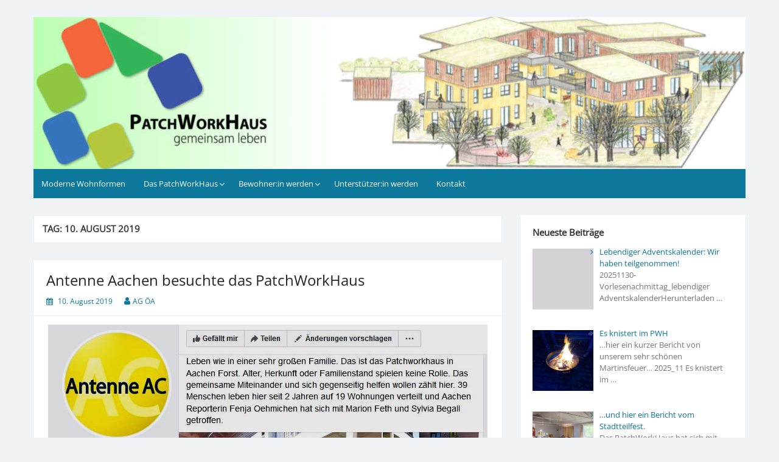

--- FILE ---
content_type: text/html; charset=UTF-8
request_url: https://www.patchworkhaus-aachen.de/2019/08/10/
body_size: 8691
content:
<!DOCTYPE html>
<html lang="de">
<head>
	<meta charset="UTF-8">
	<meta name="viewport" content="width=device-width, initial-scale=1">
	<link rel="profile" href="http://gmpg.org/xfn/11">
		<title>10. August 2019 &#8211; PatchWorkHaus Aachen</title>
<meta name='robots' content='max-image-preview:large' />
<link rel="alternate" type="application/rss+xml" title="PatchWorkHaus Aachen &raquo; Feed" href="https://www.patchworkhaus-aachen.de/feed/" />
<link rel="alternate" type="application/rss+xml" title="PatchWorkHaus Aachen &raquo; Kommentar-Feed" href="https://www.patchworkhaus-aachen.de/comments/feed/" />
<style id='wp-img-auto-sizes-contain-inline-css'>
img:is([sizes=auto i],[sizes^="auto," i]){contain-intrinsic-size:3000px 1500px}
/*# sourceURL=wp-img-auto-sizes-contain-inline-css */
</style>
<link rel='stylesheet' id='cf7ic_style-css' href='https://www.patchworkhaus-aachen.de/wp-content/plugins/contact-form-7-image-captcha/css/cf7ic-style.css?ver=3.3.7' media='all' />
<style id='wp-block-library-inline-css'>
:root{--wp-block-synced-color:#7a00df;--wp-block-synced-color--rgb:122,0,223;--wp-bound-block-color:var(--wp-block-synced-color);--wp-editor-canvas-background:#ddd;--wp-admin-theme-color:#007cba;--wp-admin-theme-color--rgb:0,124,186;--wp-admin-theme-color-darker-10:#006ba1;--wp-admin-theme-color-darker-10--rgb:0,107,160.5;--wp-admin-theme-color-darker-20:#005a87;--wp-admin-theme-color-darker-20--rgb:0,90,135;--wp-admin-border-width-focus:2px}@media (min-resolution:192dpi){:root{--wp-admin-border-width-focus:1.5px}}.wp-element-button{cursor:pointer}:root .has-very-light-gray-background-color{background-color:#eee}:root .has-very-dark-gray-background-color{background-color:#313131}:root .has-very-light-gray-color{color:#eee}:root .has-very-dark-gray-color{color:#313131}:root .has-vivid-green-cyan-to-vivid-cyan-blue-gradient-background{background:linear-gradient(135deg,#00d084,#0693e3)}:root .has-purple-crush-gradient-background{background:linear-gradient(135deg,#34e2e4,#4721fb 50%,#ab1dfe)}:root .has-hazy-dawn-gradient-background{background:linear-gradient(135deg,#faaca8,#dad0ec)}:root .has-subdued-olive-gradient-background{background:linear-gradient(135deg,#fafae1,#67a671)}:root .has-atomic-cream-gradient-background{background:linear-gradient(135deg,#fdd79a,#004a59)}:root .has-nightshade-gradient-background{background:linear-gradient(135deg,#330968,#31cdcf)}:root .has-midnight-gradient-background{background:linear-gradient(135deg,#020381,#2874fc)}:root{--wp--preset--font-size--normal:16px;--wp--preset--font-size--huge:42px}.has-regular-font-size{font-size:1em}.has-larger-font-size{font-size:2.625em}.has-normal-font-size{font-size:var(--wp--preset--font-size--normal)}.has-huge-font-size{font-size:var(--wp--preset--font-size--huge)}.has-text-align-center{text-align:center}.has-text-align-left{text-align:left}.has-text-align-right{text-align:right}.has-fit-text{white-space:nowrap!important}#end-resizable-editor-section{display:none}.aligncenter{clear:both}.items-justified-left{justify-content:flex-start}.items-justified-center{justify-content:center}.items-justified-right{justify-content:flex-end}.items-justified-space-between{justify-content:space-between}.screen-reader-text{border:0;clip-path:inset(50%);height:1px;margin:-1px;overflow:hidden;padding:0;position:absolute;width:1px;word-wrap:normal!important}.screen-reader-text:focus{background-color:#ddd;clip-path:none;color:#444;display:block;font-size:1em;height:auto;left:5px;line-height:normal;padding:15px 23px 14px;text-decoration:none;top:5px;width:auto;z-index:100000}html :where(.has-border-color){border-style:solid}html :where([style*=border-top-color]){border-top-style:solid}html :where([style*=border-right-color]){border-right-style:solid}html :where([style*=border-bottom-color]){border-bottom-style:solid}html :where([style*=border-left-color]){border-left-style:solid}html :where([style*=border-width]){border-style:solid}html :where([style*=border-top-width]){border-top-style:solid}html :where([style*=border-right-width]){border-right-style:solid}html :where([style*=border-bottom-width]){border-bottom-style:solid}html :where([style*=border-left-width]){border-left-style:solid}html :where(img[class*=wp-image-]){height:auto;max-width:100%}:where(figure){margin:0 0 1em}html :where(.is-position-sticky){--wp-admin--admin-bar--position-offset:var(--wp-admin--admin-bar--height,0px)}@media screen and (max-width:600px){html :where(.is-position-sticky){--wp-admin--admin-bar--position-offset:0px}}

/*# sourceURL=wp-block-library-inline-css */
</style><style id='global-styles-inline-css'>
:root{--wp--preset--aspect-ratio--square: 1;--wp--preset--aspect-ratio--4-3: 4/3;--wp--preset--aspect-ratio--3-4: 3/4;--wp--preset--aspect-ratio--3-2: 3/2;--wp--preset--aspect-ratio--2-3: 2/3;--wp--preset--aspect-ratio--16-9: 16/9;--wp--preset--aspect-ratio--9-16: 9/16;--wp--preset--color--black: #000000;--wp--preset--color--cyan-bluish-gray: #abb8c3;--wp--preset--color--white: #ffffff;--wp--preset--color--pale-pink: #f78da7;--wp--preset--color--vivid-red: #cf2e2e;--wp--preset--color--luminous-vivid-orange: #ff6900;--wp--preset--color--luminous-vivid-amber: #fcb900;--wp--preset--color--light-green-cyan: #7bdcb5;--wp--preset--color--vivid-green-cyan: #00d084;--wp--preset--color--pale-cyan-blue: #8ed1fc;--wp--preset--color--vivid-cyan-blue: #0693e3;--wp--preset--color--vivid-purple: #9b51e0;--wp--preset--gradient--vivid-cyan-blue-to-vivid-purple: linear-gradient(135deg,rgb(6,147,227) 0%,rgb(155,81,224) 100%);--wp--preset--gradient--light-green-cyan-to-vivid-green-cyan: linear-gradient(135deg,rgb(122,220,180) 0%,rgb(0,208,130) 100%);--wp--preset--gradient--luminous-vivid-amber-to-luminous-vivid-orange: linear-gradient(135deg,rgb(252,185,0) 0%,rgb(255,105,0) 100%);--wp--preset--gradient--luminous-vivid-orange-to-vivid-red: linear-gradient(135deg,rgb(255,105,0) 0%,rgb(207,46,46) 100%);--wp--preset--gradient--very-light-gray-to-cyan-bluish-gray: linear-gradient(135deg,rgb(238,238,238) 0%,rgb(169,184,195) 100%);--wp--preset--gradient--cool-to-warm-spectrum: linear-gradient(135deg,rgb(74,234,220) 0%,rgb(151,120,209) 20%,rgb(207,42,186) 40%,rgb(238,44,130) 60%,rgb(251,105,98) 80%,rgb(254,248,76) 100%);--wp--preset--gradient--blush-light-purple: linear-gradient(135deg,rgb(255,206,236) 0%,rgb(152,150,240) 100%);--wp--preset--gradient--blush-bordeaux: linear-gradient(135deg,rgb(254,205,165) 0%,rgb(254,45,45) 50%,rgb(107,0,62) 100%);--wp--preset--gradient--luminous-dusk: linear-gradient(135deg,rgb(255,203,112) 0%,rgb(199,81,192) 50%,rgb(65,88,208) 100%);--wp--preset--gradient--pale-ocean: linear-gradient(135deg,rgb(255,245,203) 0%,rgb(182,227,212) 50%,rgb(51,167,181) 100%);--wp--preset--gradient--electric-grass: linear-gradient(135deg,rgb(202,248,128) 0%,rgb(113,206,126) 100%);--wp--preset--gradient--midnight: linear-gradient(135deg,rgb(2,3,129) 0%,rgb(40,116,252) 100%);--wp--preset--font-size--small: 13px;--wp--preset--font-size--medium: 20px;--wp--preset--font-size--large: 36px;--wp--preset--font-size--x-large: 42px;--wp--preset--spacing--20: 0.44rem;--wp--preset--spacing--30: 0.67rem;--wp--preset--spacing--40: 1rem;--wp--preset--spacing--50: 1.5rem;--wp--preset--spacing--60: 2.25rem;--wp--preset--spacing--70: 3.38rem;--wp--preset--spacing--80: 5.06rem;--wp--preset--shadow--natural: 6px 6px 9px rgba(0, 0, 0, 0.2);--wp--preset--shadow--deep: 12px 12px 50px rgba(0, 0, 0, 0.4);--wp--preset--shadow--sharp: 6px 6px 0px rgba(0, 0, 0, 0.2);--wp--preset--shadow--outlined: 6px 6px 0px -3px rgb(255, 255, 255), 6px 6px rgb(0, 0, 0);--wp--preset--shadow--crisp: 6px 6px 0px rgb(0, 0, 0);}:where(.is-layout-flex){gap: 0.5em;}:where(.is-layout-grid){gap: 0.5em;}body .is-layout-flex{display: flex;}.is-layout-flex{flex-wrap: wrap;align-items: center;}.is-layout-flex > :is(*, div){margin: 0;}body .is-layout-grid{display: grid;}.is-layout-grid > :is(*, div){margin: 0;}:where(.wp-block-columns.is-layout-flex){gap: 2em;}:where(.wp-block-columns.is-layout-grid){gap: 2em;}:where(.wp-block-post-template.is-layout-flex){gap: 1.25em;}:where(.wp-block-post-template.is-layout-grid){gap: 1.25em;}.has-black-color{color: var(--wp--preset--color--black) !important;}.has-cyan-bluish-gray-color{color: var(--wp--preset--color--cyan-bluish-gray) !important;}.has-white-color{color: var(--wp--preset--color--white) !important;}.has-pale-pink-color{color: var(--wp--preset--color--pale-pink) !important;}.has-vivid-red-color{color: var(--wp--preset--color--vivid-red) !important;}.has-luminous-vivid-orange-color{color: var(--wp--preset--color--luminous-vivid-orange) !important;}.has-luminous-vivid-amber-color{color: var(--wp--preset--color--luminous-vivid-amber) !important;}.has-light-green-cyan-color{color: var(--wp--preset--color--light-green-cyan) !important;}.has-vivid-green-cyan-color{color: var(--wp--preset--color--vivid-green-cyan) !important;}.has-pale-cyan-blue-color{color: var(--wp--preset--color--pale-cyan-blue) !important;}.has-vivid-cyan-blue-color{color: var(--wp--preset--color--vivid-cyan-blue) !important;}.has-vivid-purple-color{color: var(--wp--preset--color--vivid-purple) !important;}.has-black-background-color{background-color: var(--wp--preset--color--black) !important;}.has-cyan-bluish-gray-background-color{background-color: var(--wp--preset--color--cyan-bluish-gray) !important;}.has-white-background-color{background-color: var(--wp--preset--color--white) !important;}.has-pale-pink-background-color{background-color: var(--wp--preset--color--pale-pink) !important;}.has-vivid-red-background-color{background-color: var(--wp--preset--color--vivid-red) !important;}.has-luminous-vivid-orange-background-color{background-color: var(--wp--preset--color--luminous-vivid-orange) !important;}.has-luminous-vivid-amber-background-color{background-color: var(--wp--preset--color--luminous-vivid-amber) !important;}.has-light-green-cyan-background-color{background-color: var(--wp--preset--color--light-green-cyan) !important;}.has-vivid-green-cyan-background-color{background-color: var(--wp--preset--color--vivid-green-cyan) !important;}.has-pale-cyan-blue-background-color{background-color: var(--wp--preset--color--pale-cyan-blue) !important;}.has-vivid-cyan-blue-background-color{background-color: var(--wp--preset--color--vivid-cyan-blue) !important;}.has-vivid-purple-background-color{background-color: var(--wp--preset--color--vivid-purple) !important;}.has-black-border-color{border-color: var(--wp--preset--color--black) !important;}.has-cyan-bluish-gray-border-color{border-color: var(--wp--preset--color--cyan-bluish-gray) !important;}.has-white-border-color{border-color: var(--wp--preset--color--white) !important;}.has-pale-pink-border-color{border-color: var(--wp--preset--color--pale-pink) !important;}.has-vivid-red-border-color{border-color: var(--wp--preset--color--vivid-red) !important;}.has-luminous-vivid-orange-border-color{border-color: var(--wp--preset--color--luminous-vivid-orange) !important;}.has-luminous-vivid-amber-border-color{border-color: var(--wp--preset--color--luminous-vivid-amber) !important;}.has-light-green-cyan-border-color{border-color: var(--wp--preset--color--light-green-cyan) !important;}.has-vivid-green-cyan-border-color{border-color: var(--wp--preset--color--vivid-green-cyan) !important;}.has-pale-cyan-blue-border-color{border-color: var(--wp--preset--color--pale-cyan-blue) !important;}.has-vivid-cyan-blue-border-color{border-color: var(--wp--preset--color--vivid-cyan-blue) !important;}.has-vivid-purple-border-color{border-color: var(--wp--preset--color--vivid-purple) !important;}.has-vivid-cyan-blue-to-vivid-purple-gradient-background{background: var(--wp--preset--gradient--vivid-cyan-blue-to-vivid-purple) !important;}.has-light-green-cyan-to-vivid-green-cyan-gradient-background{background: var(--wp--preset--gradient--light-green-cyan-to-vivid-green-cyan) !important;}.has-luminous-vivid-amber-to-luminous-vivid-orange-gradient-background{background: var(--wp--preset--gradient--luminous-vivid-amber-to-luminous-vivid-orange) !important;}.has-luminous-vivid-orange-to-vivid-red-gradient-background{background: var(--wp--preset--gradient--luminous-vivid-orange-to-vivid-red) !important;}.has-very-light-gray-to-cyan-bluish-gray-gradient-background{background: var(--wp--preset--gradient--very-light-gray-to-cyan-bluish-gray) !important;}.has-cool-to-warm-spectrum-gradient-background{background: var(--wp--preset--gradient--cool-to-warm-spectrum) !important;}.has-blush-light-purple-gradient-background{background: var(--wp--preset--gradient--blush-light-purple) !important;}.has-blush-bordeaux-gradient-background{background: var(--wp--preset--gradient--blush-bordeaux) !important;}.has-luminous-dusk-gradient-background{background: var(--wp--preset--gradient--luminous-dusk) !important;}.has-pale-ocean-gradient-background{background: var(--wp--preset--gradient--pale-ocean) !important;}.has-electric-grass-gradient-background{background: var(--wp--preset--gradient--electric-grass) !important;}.has-midnight-gradient-background{background: var(--wp--preset--gradient--midnight) !important;}.has-small-font-size{font-size: var(--wp--preset--font-size--small) !important;}.has-medium-font-size{font-size: var(--wp--preset--font-size--medium) !important;}.has-large-font-size{font-size: var(--wp--preset--font-size--large) !important;}.has-x-large-font-size{font-size: var(--wp--preset--font-size--x-large) !important;}
/*# sourceURL=global-styles-inline-css */
</style>

<style id='classic-theme-styles-inline-css'>
/*! This file is auto-generated */
.wp-block-button__link{color:#fff;background-color:#32373c;border-radius:9999px;box-shadow:none;text-decoration:none;padding:calc(.667em + 2px) calc(1.333em + 2px);font-size:1.125em}.wp-block-file__button{background:#32373c;color:#fff;text-decoration:none}
/*# sourceURL=/wp-includes/css/classic-themes.min.css */
</style>
<link rel='stylesheet' id='contact-form-7-css' href='https://www.patchworkhaus-aachen.de/wp-content/plugins/contact-form-7/includes/css/styles.css?ver=6.1.4' media='all' />
<link rel='stylesheet' id='simple-life-style-open-sans-css' href='https://www.patchworkhaus-aachen.de/wp-content/fonts/17b871c59b5a3daa6de9cdb903bd80fa.css?ver=3.0.0' media='all' />
<link rel='stylesheet' id='simple-life-style-bootstrap-css' href='https://www.patchworkhaus-aachen.de/wp-content/themes/simple-life/third-party/bootstrap/css/bootstrap.min.css?ver=3.3.6' media='all' />
<link rel='stylesheet' id='fontawesome-css' href='https://www.patchworkhaus-aachen.de/wp-content/themes/simple-life/third-party/font-awesome/css/font-awesome.min.css?ver=4.7.0' media='all' />
<link rel='stylesheet' id='simple-life-style-meanmenu-css' href='https://www.patchworkhaus-aachen.de/wp-content/themes/simple-life/third-party/meanmenu/meanmenu.min.css?ver=2.0.8' media='all' />
<link rel='stylesheet' id='simple-life-style-css' href='https://www.patchworkhaus-aachen.de/wp-content/themes/simple-life/style.css?ver=3.0.0' media='all' />
<link rel='stylesheet' id='recent-posts-widget-with-thumbnails-public-style-css' href='https://www.patchworkhaus-aachen.de/wp-content/plugins/recent-posts-widget-with-thumbnails/public.css?ver=7.1.1' media='all' />
<script src="https://www.patchworkhaus-aachen.de/wp-includes/js/jquery/jquery.min.js?ver=3.7.1" id="jquery-core-js"></script>
<script src="https://www.patchworkhaus-aachen.de/wp-includes/js/jquery/jquery-migrate.min.js?ver=3.4.1" id="jquery-migrate-js"></script>
<link rel="https://api.w.org/" href="https://www.patchworkhaus-aachen.de/wp-json/" /><link rel="EditURI" type="application/rsd+xml" title="RSD" href="https://www.patchworkhaus-aachen.de/xmlrpc.php?rsd" />
<meta name="generator" content="WordPress 6.9" />
		<style type="text/css">
				.site-title,
		.site-description {
			position: absolute;
			clip: rect(1px, 1px, 1px, 1px);
		}
				</style>
		</head>

<body class="archive date wp-embed-responsive wp-theme-simple-life group-blog">

<div id="page" class="hfeed site">
	<a class="skip-link screen-reader-text" href="#content">Zum Inhalt springen</a>

	
	<header id="masthead" class="site-header container" role="banner">
		<div class="site-branding">
						<h1 class="site-title text-center"><a href="https://www.patchworkhaus-aachen.de/" rel="home">PatchWorkHaus Aachen</a></h1>
			<p class="site-description text-center">Genossenschaftliches Generationenwohnprojekt</p>
		</div>

					<div id="site-header">
				<a href="https://www.patchworkhaus-aachen.de/" rel="home">
					<img src="https://www.patchworkhaus-aachen.de/wp-content/uploads/2015/05/Header_Logo-3DAnsicht-1170x250.jpg" width="1170" height="250" alt="PatchWorkHaus Aachen">
				</a>
			</div>
		
		<nav id="site-navigation" class="main-navigation" role="navigation">
			<button class="menu-toggle" aria-hidden="true">Primäres Menü</button>
			<div class="menu-menu-oben-container"><ul id="primary-menu" class="menu"><li id="menu-item-1117" class="menu-item menu-item-type-post_type menu-item-object-page menu-item-1117"><a href="https://www.patchworkhaus-aachen.de/moderne-wohnformen/">Moderne Wohnformen</a></li>
<li id="menu-item-1106" class="menu-item menu-item-type-post_type menu-item-object-page menu-item-has-children menu-item-1106"><a href="https://www.patchworkhaus-aachen.de/das-patchworkhaus/">Das PatchWorkHaus</a>
<ul class="sub-menu">
	<li id="menu-item-1107" class="menu-item menu-item-type-post_type menu-item-object-page menu-item-1107"><a href="https://www.patchworkhaus-aachen.de/das-patchworkhaus/die-menschen/">Die Menschen</a></li>
	<li id="menu-item-1110" class="menu-item menu-item-type-post_type menu-item-object-page menu-item-1110"><a href="https://www.patchworkhaus-aachen.de/das-patchworkhaus/das-gebaeude/">Das Gebäude</a></li>
	<li id="menu-item-1112" class="menu-item menu-item-type-post_type menu-item-object-page menu-item-1112"><a href="https://www.patchworkhaus-aachen.de/das-patchworkhaus/der-standort/">Der Standort</a></li>
	<li id="menu-item-1108" class="menu-item menu-item-type-post_type menu-item-object-page menu-item-1108"><a href="https://www.patchworkhaus-aachen.de/das-patchworkhaus/wohnen-und-leben/">Das Wohnen</a></li>
	<li id="menu-item-1113" class="menu-item menu-item-type-post_type menu-item-object-page menu-item-1113"><a href="https://www.patchworkhaus-aachen.de/das-patchworkhaus/die-rechtsform/">Die Rechtsform</a></li>
	<li id="menu-item-1111" class="menu-item menu-item-type-post_type menu-item-object-page menu-item-1111"><a href="https://www.patchworkhaus-aachen.de/das-patchworkhaus/der-zeitplan/">Kurze Historie</a></li>
	<li id="menu-item-1109" class="menu-item menu-item-type-post_type menu-item-object-page menu-item-1109"><a href="https://www.patchworkhaus-aachen.de/das-patchworkhaus/die-finanzen/">Die Finanzen</a></li>
</ul>
</li>
<li id="menu-item-1116" class="menu-item menu-item-type-post_type menu-item-object-page menu-item-has-children menu-item-1116"><a href="https://www.patchworkhaus-aachen.de/bewohner-werden/">Bewohner:in werden</a>
<ul class="sub-menu">
	<li id="menu-item-1105" class="menu-item menu-item-type-post_type menu-item-object-page menu-item-1105"><a href="https://www.patchworkhaus-aachen.de/bewohner-werden/unsere-arbeit/">Arbeitsorganisation und Arbeitsweisen</a></li>
	<li id="menu-item-1118" class="menu-item menu-item-type-post_type menu-item-object-page menu-item-1118"><a href="https://www.patchworkhaus-aachen.de/bewohner-werden/aufnahmeprozess/">Aufnahmeprozess</a></li>
	<li id="menu-item-1115" class="menu-item menu-item-type-post_type menu-item-object-page menu-item-1115"><a href="https://www.patchworkhaus-aachen.de/bewohner-werden/freie-wohnungen/">Freie Wohnungen</a></li>
</ul>
</li>
<li id="menu-item-1114" class="menu-item menu-item-type-post_type menu-item-object-page menu-item-1114"><a href="https://www.patchworkhaus-aachen.de/unterstuetzer-werden/">Unterstützer:in werden</a></li>
<li id="menu-item-1101" class="menu-item menu-item-type-post_type menu-item-object-page menu-item-1101"><a href="https://www.patchworkhaus-aachen.de/kontakt/">Kontakt</a></li>
</ul></div>		</nav><!-- #site-navigation -->

	</header><!-- #masthead -->

	
	<div id="content" class="site-content container">
		<div class="row">

<section id="primary" class="content-area col-sm-8 pull-left col-xs-12">
		<main id="main" class="site-main" role="main">

		
			<header class="page-header">
				<h1 class="page-title">Tag: <span>10. August 2019</span></h1>			</header><!-- .page-header -->

						
				<article id="post-1168" class="post-1168 post type-post status-publish format-standard has-post-thumbnail hentry category-allgemein content-layout-excerpt-thumb">
	<header class="entry-header">
					<div class="entry-post-format">
							</div>
		
		<h2 class="entry-title"><a href="https://www.patchworkhaus-aachen.de/antenne-aachen-besuchte-das-patchworkhaus/" rel="bookmark" >Antenne Aachen besuchte das PatchWorkHaus</a></h2>
					<div class="entry-meta">
				<span class="posted-on"><i class="fa fa-calendar" aria-hidden="true"></i> <a href="https://www.patchworkhaus-aachen.de/2019/08/10/" rel="bookmark"><time class="entry-date published" datetime="2019-08-10T14:52:28+02:00">10. August 2019</time><time class="updated" datetime="2019-08-13T21:07:27+02:00">13. August 2019</time></a></span><span class="byline"> <i class="fa fa-user" aria-hidden="true"></i> <span class="author vcard"><a class="url fn n" href="https://www.patchworkhaus-aachen.de/author/ag-oea/">AG ÖA</a></span></span>			</div><!-- .entry-meta -->
			</header><!-- .entry-header -->

	
					
				
				<div class="entry-summary entry-summary-with-thumbnail">
											<a href="https://www.patchworkhaus-aachen.de/antenne-aachen-besuchte-das-patchworkhaus/">
							<img width="722" height="724" src="https://www.patchworkhaus-aachen.de/wp-content/uploads/2019/08/Antenne_AC.png" class="aligncenter wp-post-image" alt="" decoding="async" fetchpriority="high" srcset="https://www.patchworkhaus-aachen.de/wp-content/uploads/2019/08/Antenne_AC.png 722w, https://www.patchworkhaus-aachen.de/wp-content/uploads/2019/08/Antenne_AC-150x150.png 150w, https://www.patchworkhaus-aachen.de/wp-content/uploads/2019/08/Antenne_AC-300x300.png 300w, https://www.patchworkhaus-aachen.de/wp-content/uploads/2019/08/Antenne_AC-45x45.png 45w" sizes="(max-width: 722px) 100vw, 722px" />						</a>
										<p>Jung-Reporterin Fenja Oehmichen hat für Antenne Aachen das PatchWorkHaus besucht. Ausgelöst durch den Tag der Wohnprojekte der Stadt Aachen und den Tag der Architektur vom 29. und 30.06. war das Interesse groß, den Hörerinnen und Hörern das Leben in einem&#8230; <a href="https://www.patchworkhaus-aachen.de/antenne-aachen-besuchte-das-patchworkhaus/" class="readmore">Weiterlesen<span class="screen-reader-text">Antenne Aachen besuchte das PatchWorkHaus</span><span class="fa fa-angle-double-right" aria-hidden="true"></span></a></p>
				</div>

			
		
	<footer class="entry-footer">
								<span class="cat-links">
			<i class="fa fa-folder-open" aria-hidden="true"></i>
				<a href="https://www.patchworkhaus-aachen.de/category/allgemein/" rel="category tag">Allgemein</a>			</span>
			
					
		
			</footer><!-- .entry-footer -->
</article><!-- #post-## -->

			
				<article id="post-1164" class="post-1164 post type-post status-publish format-standard has-post-thumbnail hentry category-allgemein content-layout-excerpt-thumb">
	<header class="entry-header">
					<div class="entry-post-format">
							</div>
		
		<h2 class="entry-title"><a href="https://www.patchworkhaus-aachen.de/unser-garten-wird-immer-schoener/" rel="bookmark" >Unser Garten wird immer schöner</a></h2>
					<div class="entry-meta">
				<span class="posted-on"><i class="fa fa-calendar" aria-hidden="true"></i> <a href="https://www.patchworkhaus-aachen.de/2019/08/10/" rel="bookmark"><time class="entry-date published" datetime="2019-08-10T14:34:13+02:00">10. August 2019</time><time class="updated" datetime="2019-08-13T21:07:49+02:00">13. August 2019</time></a></span><span class="byline"> <i class="fa fa-user" aria-hidden="true"></i> <span class="author vcard"><a class="url fn n" href="https://www.patchworkhaus-aachen.de/author/ag-oea/">AG ÖA</a></span></span>			</div><!-- .entry-meta -->
			</header><!-- .entry-header -->

	
					
				
				<div class="entry-summary entry-summary-with-thumbnail">
											<a href="https://www.patchworkhaus-aachen.de/unser-garten-wird-immer-schoener/">
							<img width="600" height="338" src="https://www.patchworkhaus-aachen.de/wp-content/uploads/2019/08/Garten_neuer_Weg.jpg" class="aligncenter wp-post-image" alt="" decoding="async" srcset="https://www.patchworkhaus-aachen.de/wp-content/uploads/2019/08/Garten_neuer_Weg.jpg 600w, https://www.patchworkhaus-aachen.de/wp-content/uploads/2019/08/Garten_neuer_Weg-300x169.jpg 300w" sizes="(max-width: 600px) 100vw, 600px" />						</a>
										<p>Die Wege in unserem Garten gestalteten wir an unserem letzten Werksamstag am 20. Juli 2019. Die Pflasterung rund um unsere Zisterne wurde vervollständigt und Gehwegplatten in Richtung Gemüsegarten verlegt. Seit unserem Einzug im Frühjahr 2017 arbeiten wir einen Samstag im&#8230; <a href="https://www.patchworkhaus-aachen.de/unser-garten-wird-immer-schoener/" class="readmore">Weiterlesen<span class="screen-reader-text">Unser Garten wird immer schöner</span><span class="fa fa-angle-double-right" aria-hidden="true"></span></a></p>
				</div>

			
		
	<footer class="entry-footer">
								<span class="cat-links">
			<i class="fa fa-folder-open" aria-hidden="true"></i>
				<a href="https://www.patchworkhaus-aachen.de/category/allgemein/" rel="category tag">Allgemein</a>			</span>
			
					
		
			</footer><!-- .entry-footer -->
</article><!-- #post-## -->

			
			
		
		</main><!-- #main -->
</section><!-- #primary -->

<div id="secondary" class="widget-area container clearfix col-sm-4" role="complementary">
	<aside id="recent-posts-widget-with-thumbnails-2" class="widget clearfix recent-posts-widget-with-thumbnails">
<div id="rpwwt-recent-posts-widget-with-thumbnails-2" class="rpwwt-widget">
<h3 class="widget-title">Neueste Beiträge</h3>
	<ul>
		<li><a href="https://www.patchworkhaus-aachen.de/lebendiger-adventskalender-wir-haben-teilgenommen/"><img width="100" height="100" src="https://www.patchworkhaus-aachen.de/wp-content/plugins/recent-posts-widget-with-thumbnails/default_thumb.gif" class="attachment-100x100" alt="" loading="lazy" /><span class="rpwwt-post-title">Lebendiger Adventskalender: Wir haben teilgenommen!</span></a><div class="rpwwt-post-excerpt">20251130-Vorlesenachmittag_lebendiger AdventskalenderHerunterladen<span class="rpwwt-post-excerpt-more"> …</span></div></li>
		<li><a href="https://www.patchworkhaus-aachen.de/es-knistert-im-pwh/"><img width="100" height="100" src="https://www.patchworkhaus-aachen.de/wp-content/uploads/2025/11/Lagerfeuer-150x150.jpg" class="attachment-100x100 size-100x100" alt="" decoding="async" loading="lazy" /><span class="rpwwt-post-title">Es knistert im PWH</span></a><div class="rpwwt-post-excerpt">&#8230;hier ein kurzer Bericht von unserem sehr schönen Martinsfeuer&#8230; 2025_11 Es knistert im <span class="rpwwt-post-excerpt-more"> …</span></div></li>
		<li><a href="https://www.patchworkhaus-aachen.de/und-hier-ein-bericht-vom-stadtteilfest/"><img width="100" height="100" src="https://www.patchworkhaus-aachen.de/wp-content/uploads/2025/10/Strassenfest-Forster-Linde-2025-42-150x150.jpg" class="attachment-100x100 size-100x100" alt="" decoding="async" loading="lazy" /><span class="rpwwt-post-title">&#8230;und hier ein Bericht vom Stadtteilfest.</span></a><div class="rpwwt-post-excerpt">Das PatchWorkHaus hat sich mit zwei Aktionen am Straßenfest des Stadtteilbüros beteiligt. Unter dem Motto <span class="rpwwt-post-excerpt-more"> …</span></div></li>
		<li><a href="https://www.patchworkhaus-aachen.de/diesjaehrige-apfelernte-noch-ohne-boskop/"><img width="100" height="100" src="https://www.patchworkhaus-aachen.de/wp-content/uploads/2025/09/threema-20250901-181652736-150x150.jpg" class="attachment-100x100 size-100x100" alt="" decoding="async" loading="lazy" /><span class="rpwwt-post-title">Diesjährige Apfelernte, noch ohne Boskop</span></a><div class="rpwwt-post-excerpt"></div></li>
		<li><a href="https://www.patchworkhaus-aachen.de/gemeinsames-wochenende-im-jugendhaus-in-monschau/"><img width="100" height="100" src="https://www.patchworkhaus-aachen.de/wp-content/uploads/2024/11/threema-20241103-141843690-150x150.jpg" class="attachment-100x100 size-100x100" alt="" decoding="async" loading="lazy" /><span class="rpwwt-post-title">Gemeinsames Wochenende im Jugendhaus in Monschau</span></a><div class="rpwwt-post-excerpt">&nbsp; Es war ein schönes Wochenende! Im Link findet ihr mehr&#8230; 2024_11_05 &#8211; Wochenendausflug PWH <span class="rpwwt-post-excerpt-more"> …</span></div></li>
	</ul>
</div><!-- .rpwwt-widget -->
</aside></div><!-- #secondary -->
	</div> <!-- .row -->
	</div><!-- #content -->

	
	<footer id="colophon" class="site-footer container" role="contentinfo">

							<nav class="social-navigation" role="navigation" aria-label="Seitenfuß-Menü">
			<div class="footer-nav-wrapper"><ul id="menu-menu-unten" class="footer-nav"><li id="menu-item-1102" class="menu-item menu-item-type-custom menu-item-object-custom menu-item-1102"><a href="/wp-login.php">Login</a></li>
<li id="menu-item-1104" class="menu-item menu-item-type-post_type menu-item-object-page menu-item-1104"><a href="https://www.patchworkhaus-aachen.de/kontakt/">Kontakt</a></li>
<li id="menu-item-1103" class="menu-item menu-item-type-post_type menu-item-object-page menu-item-1103"><a href="https://www.patchworkhaus-aachen.de/impressum/">Impressum</a></li>
<li id="menu-item-1119" class="menu-item menu-item-type-post_type menu-item-object-page menu-item-privacy-policy menu-item-1119"><a rel="privacy-policy" href="https://www.patchworkhaus-aachen.de/datenschutz/">Datenschutz</a></li>
</ul></div>			</nav>
		
		
		
		
		
	</footer><!-- #colophon -->
	</div><!-- #page -->

<script type="speculationrules">
{"prefetch":[{"source":"document","where":{"and":[{"href_matches":"/*"},{"not":{"href_matches":["/wp-*.php","/wp-admin/*","/wp-content/uploads/*","/wp-content/*","/wp-content/plugins/*","/wp-content/themes/simple-life/*","/*\\?(.+)"]}},{"not":{"selector_matches":"a[rel~=\"nofollow\"]"}},{"not":{"selector_matches":".no-prefetch, .no-prefetch a"}}]},"eagerness":"conservative"}]}
</script>
<a href="#" class="scrollup" id="btn-scrollup"><span class="fa-stack"> <i class="fa fa-square fa-stack-2x" aria-hidden="true"></i><i class="fa fa-angle-up fa-stack-1x fa-inverse" aria-hidden="true"></i></span><span class="screen-reader-text">Nach oben</span></a><script src="https://www.patchworkhaus-aachen.de/wp-includes/js/dist/hooks.min.js?ver=dd5603f07f9220ed27f1" id="wp-hooks-js"></script>
<script src="https://www.patchworkhaus-aachen.de/wp-includes/js/dist/i18n.min.js?ver=c26c3dc7bed366793375" id="wp-i18n-js"></script>
<script id="wp-i18n-js-after">
wp.i18n.setLocaleData( { 'text direction\u0004ltr': [ 'ltr' ] } );
//# sourceURL=wp-i18n-js-after
</script>
<script src="https://www.patchworkhaus-aachen.de/wp-content/plugins/contact-form-7/includes/swv/js/index.js?ver=6.1.4" id="swv-js"></script>
<script id="contact-form-7-js-translations">
( function( domain, translations ) {
	var localeData = translations.locale_data[ domain ] || translations.locale_data.messages;
	localeData[""].domain = domain;
	wp.i18n.setLocaleData( localeData, domain );
} )( "contact-form-7", {"translation-revision-date":"2025-10-26 03:28:49+0000","generator":"GlotPress\/4.0.3","domain":"messages","locale_data":{"messages":{"":{"domain":"messages","plural-forms":"nplurals=2; plural=n != 1;","lang":"de"},"This contact form is placed in the wrong place.":["Dieses Kontaktformular wurde an der falschen Stelle platziert."],"Error:":["Fehler:"]}},"comment":{"reference":"includes\/js\/index.js"}} );
//# sourceURL=contact-form-7-js-translations
</script>
<script id="contact-form-7-js-before">
var wpcf7 = {
    "api": {
        "root": "https:\/\/www.patchworkhaus-aachen.de\/wp-json\/",
        "namespace": "contact-form-7\/v1"
    }
};
//# sourceURL=contact-form-7-js-before
</script>
<script src="https://www.patchworkhaus-aachen.de/wp-content/plugins/contact-form-7/includes/js/index.js?ver=6.1.4" id="contact-form-7-js"></script>
<script src="https://www.patchworkhaus-aachen.de/wp-content/themes/simple-life/js/navigation.min.js?ver=3.0.0" id="simple-life-navigation-js"></script>
<script src="https://www.patchworkhaus-aachen.de/wp-content/themes/simple-life/third-party/meanmenu/jquery.meanmenu.min.js?ver=2.0.8" id="simple-life-meanmenu-script-js"></script>
<script id="simple-life-custom-js-extra">
var simpleLifeScreenReaderText = {"expand":"Men\u00fc aufklappen","collapse":"Men\u00fc reduzieren"};
//# sourceURL=simple-life-custom-js-extra
</script>
<script src="https://www.patchworkhaus-aachen.de/wp-content/themes/simple-life/js/custom.min.js?ver=3.0.0" id="simple-life-custom-js"></script>
</body>
</html>
